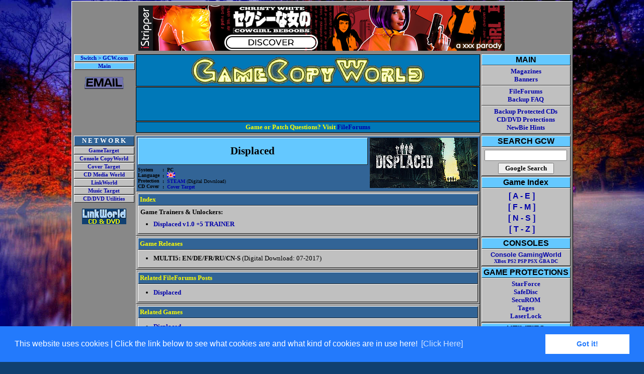

--- FILE ---
content_type: text/html; charset=UTF-8
request_url: https://gamecopyworld.eu/games/pc_displaced.shtml
body_size: 5027
content:
<!DOCTYPE HTML PUBLIC "-//W3C//DTD HTML 4.01 Transitional//EN" "https://www.w3.org/TR/html4/loose.dtd">
<html lang="en">

<head>
<title>Displaced - PC Game Trainer Cheat &nbsp; PlayFix No-CD No-DVD | GameCopyWorld</title>
<meta http-equiv="Content-type" content="text/html;charset=UTF-8">
<meta name="description" content="The biggest totally free game fix &amp; trainer library online for PC Games [https://gamecopyworld.eu]">
<meta name="keywords" content="pc game trainer cheat nocd nodvd crack image patch update cd dvd starforce safedisc securom protectdisc protectcd protection backup iso no-cd cd pc psx playstation sega dreamcast nintendo xbox console download cdcopy">
<style type="text/css">html{display:none;}</style><script type="text/javascript">if(self==top){document.documentElement.style.display='block';}else{top.location=self.location;}</script>
<link rel="stylesheet" type="text/css" href="cb/colorbox.css">
<script type="text/javascript" src="/js/jquery.min.js"></script>
<script type="text/javascript" src="cb/jquery.colorbox-min.js"></script>
<script type="text/javascript">function cbox(url){jQuery.colorbox({width:"796",height:"670",iframe:true,href:url});}</script>
<link rel="stylesheet" type="text/css" href="//cdnjs.cloudflare.com/ajax/libs/cookieconsent2/3.0.3/cookieconsent.min.css"><script src="//cdnjs.cloudflare.com/ajax/libs/cookieconsent2/3.0.3/cookieconsent.min.js"></script><script>window.addEventListener("load", function(){window.cookieconsent.initialise({"palette":{"popup":{"background":"#237afc"},"button":{"background":"#fff","text":"#237afc"}},"position":"bottom","content":{"message":"This website uses cookies | Click the link below to see what cookies are and what kind of cookies are in use here!","link": "[Click Here]","href": "//gamecopyworld.eu/site-policies.php"}})});</script>
<meta name="msapplication-config" content="none">
<meta name="viewport" content="width=device-width, initial-scale=1, maximum-scale=1">
<link rel="canonical" href="https://gamecopyworld.com/games/pc_displaced.shtml">
<style>
  body {
    margin: 0;
    height: 100vh;
    background-image: url("images/bg_fal_4.jpg");
    background-size: cover;
    background-repeat: no-repeat;
    background-position: center top;
    background-attachment: fixed;
  }
</style><link rel="stylesheet" type="text/css" href="gcw.css?r=92060">
</head>

<body bgcolor="#104070">

<center>
<div class="t0">
<div style="padding:4px 4px 4px 4px">
<script>
mobileAction = 'Yes';
loadTool={
path:'/i/tc/pm2/',
outlink:'https://vexlira.com/?s=84740&g=%C%',
posX:'right',
playtype:'random',
anims:	[
{'id':'f1314_SkyPierce_hab','card':'f1314','model':'1519','posY':'Bottom'},
{'id':'f1460_SiaSiberia_01','card':'f1460','model':'1450','posY':'bottom'},
{'id':'f1461_SiaSiberia_hab','card':'f1461','model':'1450','posY':'Bottom'},
{'id':'f1517_Shelena_01','card':'f1517','model':'1542','posY':'bottom'},
{'id':'f1567_MinaVonD_01','card':'f1567','model':'1461','posY':'bottom'},
{'id':'f1567_MinaVonD_03','card':'f1567','model':'1461','posY':'bottom'},
{'id':'f1640_AlissaFoxy_01','card':'f1640','model':'1442','posY':'bottom'},
{'id':'f1640_AlissaFoxy_02','card':'f1640','model':'1442','posY':'bottom'},
{'id':'f1641_AlissaFoxy_01','card':'f1641','model':'1442','posY':'bottom'},
{'id':'f1641_AlissaFoxy_02','card':'f1641','model':'1442','posY':'bottom'},
{'id':'f1698_AgathaVega_04','card':'f1698','model':'1374','posY':'bottom'},
{'id':'f1735_AshbyWinter_01','card':'f1735','model':'1582','posY':'bottom'},
{'id':'f1735_AshbyWinter_03','card':'f1735','model':'1582','posY':'bottom'},
{'id':'f1749_Octokuro_02','card':'f1749','model':'1585','posY':'bottom'},
{'id':'f1752_Octokuro_01','card':'f1752','model':'1585','posY':'bottom'}
]};
</script>
<script src='https://filetarget.com/js/p2-1.js'></script>
<table border="0" cellspacing="0" cellpadding="0">
<tr>
<td><img src="h1.gif" border="0" height="4" width="984" alt="-"></td>
<td></td>
</tr>
<tr>
<td align="center">
<a target=_blank href=is.php?g=f1210><img src=/ddd/ii/tc/is_lb_f1210_1.jpg border=0></a></td>
</tr>
<tr>
<td><img src="h1.gif" border="0" height="6" alt="-"></td>
<td></td>
</tr>
</table>
<table border="0" cellspacing="0" cellpadding="0">
<tr>
<td valign="top" width="123"><img src="h1.gif" border="0" height="1" width="123" alt="-"><br>
<table border="0" cellpadding="0" cellspacing="0" width="100%">
<tr>
<td align="center">
<table class="btn" cellpadding="0" cellspacing="0">
<tr>
<td bgcolor="#64C8FF"><a href="https://www.gamecopyworld.com" target="_top">Switch &gt; GCW.com</a></td>
</tr>
</table>
<img src="h1.gif" border="0" height="1" alt="-"><br>
<table class="btn" cellpadding="0" cellspacing="0">
<tr>
<td bgcolor="#64C8FF"><a href="/games">Main</a></td>
</tr>
</table>
<img src="h1.gif" border="0" height="12" width="1" alt="-"><br>
<a href="gcw_info.shtml"><img src="images/email.gif" border="0" width="90" height="28" alt="email"></a><br>
<img src="h1.gif" border="0" height="9" width="1" alt="-"><br>
<iframe src="https://s2.gamecopyworld.com/!_bt.php?sz=bn&amp;sn=gcweu&amp;bg=gcw_hdr&amp;do=1&amp;ns=0&amp;nf=" id="bt" name="bt" width="120" height="60" scrolling="no" frameborder="0" marginheight="0" marginwidth="0"></iframe></td>
<td width="2"><img src="h1.gif" border="0" width="2" alt="-"></td>
</tr>
</table>
</td>
<td valign="top" align="center"><img src="h1.gif" border="0" height="1" width="684" alt="-"><br>
<table class="ti2" cellpadding="2" cellspacing="0" width="100%">
<tr>
<td align="center"><a href="/games"><img src="images/gcw_logo.gif" border="0" height="58" alt="GCW"></a></td>
</tr>
</table>
<img src="h1.gif" border="0" height="1" alt="-"><br>
<table class="ti2" cellpadding="3" cellspacing="0" width="100%">
<tr>
<td width="100%" align="center">
<iframe src="https://s2.gamecopyworld.com/!_top.php?sz=bn&amp;sn=gcweu&amp;bg=gcw&amp;ns=0&amp;nf=" id="bn" name="bn" width="468" height="60" scrolling="no" frameborder="0" marginheight="0" marginwidth="0"></iframe></td>
</tr>
</table>
<img src="h1.gif" border="0" height="1" alt="-"><br>
<table class="ti2" cellpadding="3" cellspacing="0" width="100%">
<tr>
<td class="tx2" width="100%" align="center">
Game or Patch Questions? Visit <a href="https://fileforums.com" target="_blank">FileForums</a></td>
</tr>
</table>
</td>
<td valign="top" align="right" width="180"><img src="h1.gif" border="0" height="1" width="180" alt="-"><br>
<table border="0" cellpadding="0" cellspacing="0" width="100%">
<tr>
<td width="3"><img src="h1.gif" border="0" width="3" alt="-"></td>
<td>
<table class="t6" cellspacing="0" cellpadding="0">
<tr>
<td>MAIN</td>
</tr>
</table>
<table class="t3">
<tr>
<td align="center"><font face="Tahoma" size="2"><b><a href="gcw_magazines.shtml">Magazines</a><br>
<a href="gcw_banners.shtml">Banners</a></b></font></td>
</tr>
</table>
<table class="t3">
<tr>
<td align="center"><font face="Tahoma" size="2"><b><a target="_blank" href="https://fileforums.com">FileForums</a><br>
<a target="_blank" href="https://fileforums.com/forumdisplay.php?f=38">Backup FAQ</a></b></font></td>
</tr>
</table>
<table class="t3">
<tr>
<td align="center"><font face="Tahoma" size="2"><b><a href="gcw_cd-backup.shtml">Backup Protected CDs</a><br>
<a href="redirect/cd_protections.htm" target="_blank">CD/DVD Protections</a><br>
<a href="gcw_newbie.shtml">NewBie Hints</a></b></font></td>
</tr>
</table>
</td>
</tr>
</table>
<img src="h1.gif" border="0" height="3" alt="-"><br>
</td>
</tr>
</table>
<table border="0" cellspacing="0" cellpadding="0">
<tr>
<td valign="top" rowspan="2">
<center>
<table border="0" cellpadding="0" cellspacing="0">
<tr>
<td align="center">
<img src="images/h1.gif" border="0" height="1" width="120" alt="-"><br>
<table class="btn_hdr" cellpadding="0" cellspacing="0">
<tr>
<td>N E T W O R K</td>
</tr>
</table>
<img src="h1.gif" border="0" height="2" alt="-"><br>
<table class="btn" cellpadding="0" cellspacing="0">
<tr>
<td><a href="https://gametarget.net" target="_blank">GameTarget</a></td>
</tr>
</table>
<img src="h1.gif" border="0" height="1" alt="-"><br>
<table class="btn" cellpadding="0" cellspacing="0">
<tr>
<td><a href="https://consolecopyworld.com" target="_blank">Console CopyWorld</a></td>
</tr>
</table>
<img src="h1.gif" border="0" height="1" alt="-"><br>
<table class="btn" cellpadding="0" cellspacing="0">
<tr>
<td><a href="https://covertarget.com" target="_blank">Cover Target</a><br>
</td>
</tr>
</table>
<img src="h1.gif" border="0" height="1" alt="-"><br>
<table class="btn" cellpadding="0" cellspacing="0">
<tr>
<td><a href="https://cdmediaworld.com" target="_blank">CD Media World</a></td>
</tr>
</table>
<img src="h1.gif" border="0" height="1" alt="-"><br>
<table class="btn" cellpadding="0" cellspacing="0">
<tr>
<td><a href="https://lnkworld.com" target="_blank">LinkWorld</a></td>
</tr>
</table>
<img src="h1.gif" border="0" height="1" alt="-"><br>
<table class="btn" cellpadding="0" cellspacing="0">
<tr>
<td><a href="https://musictarget.com" target="_blank">Music Target</a></td>
</tr>
</table>
<img src="h1.gif" border="0" height="1" alt="-"><br>
<table class="btn" cellpadding="0" cellspacing="0">
<tr>
<td><a href="redirect/cd_utils.htm" target="_blank">CD/DVD Utilities</a></td>
</tr>
</table>
<img src="h1.gif" border="" height="12" alt="-"><br>
<a href="https://lnkworld.com" target="_blank"><img src="images/linkworld.gif" border="0" height="31" alt="LinkWorld"></a><br>
<img src="h1.gif" border="0" height="12" alt="-"><br>
</td>
<td width="3"><img src="h1.gif" border="0" width="3" alt="-"></td>
</tr>
</table>
<table border="0" cellpadding="0" cellspacing="0">
<tr>
<td align="center">
<iframe src="https://s2.gamecopyworld.com/!_sk.php?sz=sk&amp;sn=gcweu&amp;bg=gcw&amp;ns=0&amp;nf=" id="sk" name="sk" width="120" height="600" scrolling="no" frameborder="0" marginheight="0" marginwidth="0"></iframe><img src="h1.gif" border="0" height="8" alt="-"><br>
<img src="h1.gif" border="0" height="8" alt="-"><br>
</td>
<td width="3"><img src="h1.gif" border="0" width="3" alt="-"></td>
</tr>
</table>
<img src="h1.gif" border="0" height="8" width="123" alt="-"><br>
</center></td>
<td valign="top">
<img src="h1.gif" width="684" height="1" alt="-"><br>
<table class="t2">
<tr>
<td colspan="2">
<table class="t5">
<tr>
<td align="center" height="46"><h1>Displaced</h1></td>
</tr>
</table>
</td>
<td rowspan="2" width="82" align="center" valign="top"><img border="0" src="images/pc_displaced.jpg" height="100" alt="Cover"></td>
</tr>
<tr>
<td width="7%"><b><font size="1" face="Tahoma">System<br>
Language<br>
Protection<br>
CD Cover</font></b></td>
<td><font size="1" face="Tahoma"><b>:&nbsp; PC<br>
:&nbsp; <img src="images/flag_uk.gif" align="bottom" border="0" width="16" height="10" alt="Flag"><br>
:&nbsp; <a target="_blank" href="redirect/cd_protections.htm">STEAM</a></b> (Digital Download)<b><br>
:&nbsp; <a target="_blank" href='//covertarget.com/sr.php?cat=4&amp;search=Displaced'>Cover Target</a></b></font></td>
</tr>
</table>
<table class="t1" width="100%">
<tr>
<td>
<table class="t7">
<tr>
<td>Index</td>
</tr>
</table>
<table class="t8">
<tr>
<td><b>Game Trainers &amp; Unlockers:</b></td>
</tr>
<tr>
<td>
<ul>
<li><b><a href="#Displaced v1.0 +5 TRAINER">Displaced v1.0 +5 TRAINER</a></b></li>
</ul>
</td>
</tr>
</table>
</td>
</tr>
</table>
<table class="t1" width="100%">
<tr>
<td>
<table class="t7">
<tr>
<td>Game Releases</td>
</tr>
</table>
<table class="t8">
<tr>
<td>
<ul>
<li><b>MULTI5: EN/DE/FR/RU/CN-S</b> (Digital Download: 07-2017)</li>
</ul>
</td>
</tr>
</table>
</td>
</tr>
</table>
<table class="t1" width="100%">
<tr>
<td>
<table class="t7">
<tr>
<td>Related FileForums Posts</td>
</tr>
</table>
<table class="t8">
<tr>
<td>
<ul>
<li><b><a target="_blank" href="http://fileforums.com/search.php?s=&amp;do=process&amp;query=Displaced">Displaced</a></b></li>
</ul>
</td>
</tr>
</table>
</td>
</tr>
</table>
<table class="t1" width="100%">
<tr>
<td>
<table class="t7">
<tr>
<td>Related Games</td>
</tr>
</table>
<table class="t8">
<tr>
<td>
<ul>
<li><b><a href="pc_displaced.shtml">Displaced</a></b></li>
</ul>
</td>
</tr>
</table>
</td>
</tr>
</table>
<table class="t1" width="100%">
<tr>
<td>
<table class="t7">
<tr>
<td>Get it Here!</td>
</tr>
</table>
<table class="t8">
<tr>
<td>
<ul>
<li><b><a target="_blank" href="link/?d=kgn&amp;g=Displaced">Displaced @ Kinguin</a></b></li>
<li><b><a target="_blank" href="link/?d=az&amp;g=Displaced">Displaced @ Amazon</a></b></li>
<li><b><a target="_blank" href="link/?d=gs&amp;g=Displaced">Displaced @ GameStop</a></b></li>
</ul>
</td>
</tr>
</table>
</td>
</tr>
</table>
<table class="t1" width="100%">
<tr>
<td>
<table class="t7">
<tr>
<td>Backup &amp; Installation Notes</td>
</tr>
</table>
<table class="t8">
<tr>
<td>
<ul>
<li>Always make a backup of the files that are overwritten by the File Archive, as the original files are usually required to update the game to a newer version or to play Online!</li>
<li>Some No-CD/Fixed EXE files work fine in Single Player mode but are detected to be modified when trying to play online. When this happens use the original EXE to play online, else you could find yourself banned from the game!</li>
<li>When using Fixed Files make sure to use a Firewall which controls outgoing traffic, as some games call back to report the use of these modified files!</li>
<li>Some original games do not work when a certain application has been installed, like <b>DAEMON Tools</b>. In most cases using a No-CD or Fixed EXE will solve this problem!</li>
<li>Some Game Trainers are sometimes reported to be a <b>Virus</b> or <b>Trojan</b>, the most common is a keylogger called <b>HotKeysHook</b> or the file has been packed/protected with <b>VMProtect</b> or <b>Themida</b> and is recognized as <b>Win32/Packed.VMProtect</b> or <b>Win32/Packed.Themida</b>. In <u><b>ALL</b></u> cases this is a <u><b>FALSE ALARM</b></u> as <u><b>NONE</b></u> of the Game Trainers @ GCW contain known malicious code! More info in the <b><a target="_blank" href="https://fileforums.com/showthread.php?t=73906#CrackProblems_CrackContainsMalware">PC Games FAQ</a></b>!</li>
<li>If you have problems using a trainer in combination with <b>Windows Vista</b>,<b> 7</b>,<b> 8</b> or <b>10</b> then make sure to run the trainer with <b>Administrator</b> rights and when needed in <b>Windows XP</b> or <b>Windows 98</b> compatibility mode!</li>
<li><b><u>ALL</u></b> available trainers are for <b>Single Player/Offline</b> use <b>ONLY</b>! Don't try to use them online else your account can/will be banned/closed!</li>
</ul>
</td>
</tr>
</table>
</td>
</tr>
</table>
<table class="t1" width="100%">
<tr>
<td>
<table class="t7">
<tr>
<td rowspan="2"><a name="Displaced v1.0 +5 TRAINER">Displaced v1.0 +5 TRAINER</a></td>
<td align="center" width="120"><font size="1">01-08-2017</font></td>
</tr>
<tr>
<td align="center"><font size="1">MAF</font></td>
</tr>
</table>
<table class="t8">
<tr>
<td>
<table class="t9">
<tr>
<td width="28" align="center"><a href='enable_javascript.shtml' onMouseDown="cbox('https://dl.gamecopyworld.eu/?c=19330&amp;b=0&amp;a=9&amp;d=2017&amp;f=Displaced V1.00 Trainer %2B5!rar' ); return false;"><img src="images/dsk.gif" border="0" height="25" alt="Click to Download!"></a></td>
<td width="1"></td>
<td>File Archive [4.4 MB]<span style="font-weight: 400"> - External Link - <font color="#800000">Can return a false AV Positive! File = Clean!</font></span></td>
</tr>
</table>
</td>
</tr>
</table>
</td>
</tr>
</table>
</td>
<td valign="top" rowspan="2">
<img src="h1.gif" border="" height="1" width="180" alt="-"><br>
<table border="0" cellpadding="0" cellspacing="0" width="100%">
<tr>
<td width="3"><img src="h1.gif" border="0" width="3" alt="-"></td>
<td align="center">
<table class="t6" cellspacing="0" cellpadding="0">
<tr>
<td>SEARCH GCW</td>
</tr>
</table>
<table class="t3">
<tr>
<td align="center"><img class="i1" src="h1.gif" height="2" alt="-">
<form action="https://gamecopyworld.eu/games/search_results.shtml" id="cse-search-box">
<div>
<input type="text" name="q" id="search" size="18" value="">
</div>
<img class="i1" src="h1.gif" height="4" alt="-">
<input type="submit" name="sa" value="&nbsp; Google Search&nbsp; " style="font-family: tahoma;  font-size: 13px; font-weight: bold">
</form>
</td>
</tr>
</table>
<img src="h1.gif" border="" height="2" alt="-"><br>
<table class="t6" cellspacing="0" cellpadding="0">
<tr>
<td>Game Index</td>
</tr>
</table>
<table class="t3">
<tr>
<td align="center"><img src="h1.gif" border="" height="3" alt="-"><br><font face="Arial" size="3"><b><a href="gcw_index.shtml">[ A - E ]</a></b></font></td>
</tr><tr>
<td align="center"><font face="Arial" size="3"><b><a href="gcw_index_2.shtml">[ F - M ]</a></b></font></td>
</tr><tr>
<td align="center"><font face="Arial" size="3"><b><a href="gcw_index_3.shtml">[ N - S ]</a></b></font></td>
</tr><tr>
<td align="center"><font face="Arial" size="3"><b><a href="gcw_index_4.shtml">[ T - Z ]</a></b></font><td align="center"><img src="h1.gif" border="" height="3" alt="-"><br></td>
</td>
</tr><tr>
</tr>
</table>
</td>
</tr>
</table>

<img src="h1.gif" border="" height="2" alt="-"><br>
<table border="0" cellpadding="0" cellspacing="0" width="100%">
<tr>
<td width="3"><img src="h1.gif" border="0" width="3" alt="-"></td>
<td align="center">

<table class="t6" cellspacing="0" cellpadding="0">
<tr>
<td>CONSOLES</td>
</tr>
</table>
<table class="t3">
<tr>
<td align="center"><font face="Arial" size="2"><b>
<a target="_blank" href="redirect/pbw.htm">Console GamingWorld</a>
</b></font>
<br>
<font face="Tahoma" size="1"><b>
<a target="_blank" href="redirect/pbw.htm">XBox PS2 PSP PSX GBA DC</a>
</b></font>
</td>
</tr>
</table>

<img src="h1.gif" border="" height="2" alt="-"><br>

<table class="t6" cellspacing="0" cellpadding="0">
<tr>
<td>GAME PROTECTIONS</td>
</tr>
</table>
<table class="t3">
<tr>
<td align="center">
<font face="Tahoma" size="2"><b>
<a target="_blank" href="redirect/cd_protections.htm">StarForce</a><br>
<a target="_blank" href="redirect/cd_protections.htm">SafeDisc</a><br>
<a target="_blank" href="redirect/cd_protections.htm">SecuROM</a><br>
<a target="_blank" href="redirect/cd_protections.htm">Tages</a><br>
<a target="_blank" href="redirect/cd_protections.htm">LaserLock</a>
</b></font>
</td>
</tr>
</table>

<img src="h1.gif" border="" height="2" alt="-"><br>

<table class="t6" cellspacing="0" cellpadding="0">
<tr>
<td>UTILITIES</td>
</tr>
</table>		
<table class="t3">
<tr>
<td align="center"><font face="Tahoma" size="1"><a href="gcw_game_tools.shtml">Game Tools<br>
Patch Engines</a></font></td>
</tr>
</table>

<table class="t3">
<tr>
<td align="center"><font face="Tahoma" size="1"><a href="redirect/cd_utils.htm" target="_blank">CD/DVD Tools<br>
</a><a href="redirect/files.htm" target="_blank">WinPack/IComp/I5Comp</a> </font></td>
</tr>
</table>

<img src="h1.gif" border="0" height="8" alt="-"><br>

<a target=_blank href=is.php?g=e0524><img src=/ddd/ii/tc/is_bs_harley_2.jpg border=0></a>
<br><img src="h1.gif" border="0" height="8" alt="-"><br>


<img src="h1.gif" border="0" height="8" alt="-"><br>

</td>
</tr>
</table>
<img src="h1.gif" border="" height="1" width="180" alt="-"></td>
</tr>
<tr>
<td valign="bottom">
<img src="h1.gif" border="0" height="8" alt="-"><br>
<table class="ti2" cellpadding="4" cellspacing="0" width="100%" bgcolor="#808080">
<tr>
<td align="center"><b><font size="1" face="Tahoma" color="#FFFF00">(c)1998-2025 GameCopyWorld - All Rights Reserved</font></b></td>
</tr>
<tr>
<td align="center"><b><font face="Tahoma" size="1"><a href="/site-policies.php#Privacy_Policy">Privacy Policy</a> | <a href="/site-policies.php#Cookie_Policy">Cookie Policy</a> | <a href="/contact.php">Contact Us</a></font></b></td>
</tr>
</table>
</td>
</tr>
</table>
<br>
<br>
<iframe src="https://s2.gamecopyworld.com/!_btm.php?sz=bn&amp;sn=gcweu&amp;bg=gcw&amp;ns=0&amp;nf=" id="btm" name="btm" width="982" height="80" scrolling="no" frameborder="0" marginheight="0" marginwidth="0"></iframe><br>
</div>
</div>
</center>
<br>
<br>
<br>
<br>
<br>

<script defer src="https://static.cloudflareinsights.com/beacon.min.js/vcd15cbe7772f49c399c6a5babf22c1241717689176015" integrity="sha512-ZpsOmlRQV6y907TI0dKBHq9Md29nnaEIPlkf84rnaERnq6zvWvPUqr2ft8M1aS28oN72PdrCzSjY4U6VaAw1EQ==" data-cf-beacon='{"version":"2024.11.0","token":"67cfae89445b48a69d4277d7731aedeb","r":1,"server_timing":{"name":{"cfCacheStatus":true,"cfEdge":true,"cfExtPri":true,"cfL4":true,"cfOrigin":true,"cfSpeedBrain":true},"location_startswith":null}}' crossorigin="anonymous"></script>
</body>

</html>